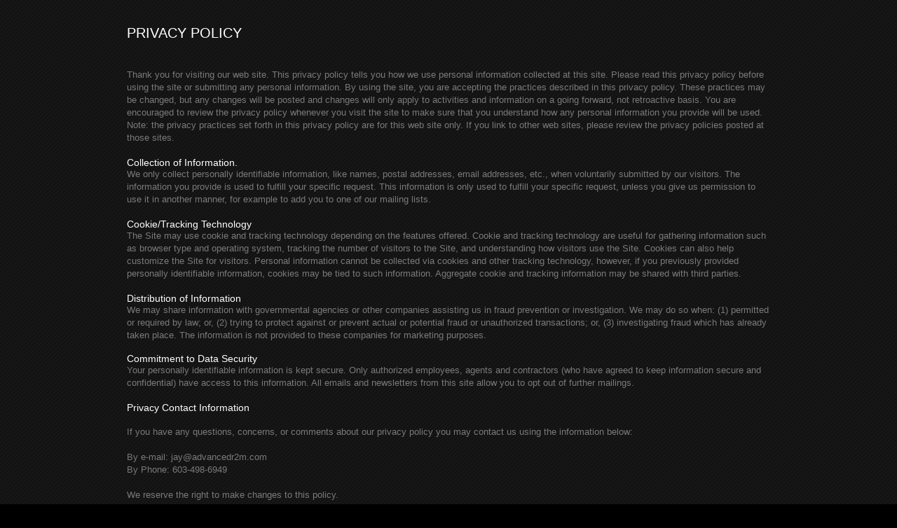

--- FILE ---
content_type: text/html
request_url: http://advancedr2m.com/privacy.html
body_size: 2896
content:
<!DOCTYPE html PUBLIC "-//W3C//DTD XHTML 1.0 Strict//EN" "http://www.w3.org/TR/xhtml1/DTD/xhtml1-strict.dtd">
<html xmlns="http://www.w3.org/1999/xhtml" xml:lang="en" lang="en">
<head>
<title></title>
<meta http-equiv="Content-Type" content="text/html; charset=utf-8" />
<link href="style.css" rel="stylesheet" type="text/css" />
<link href="layout.css" rel="stylesheet" type="text/css" />

</head>

<p style="position: absolute;height: 1px;width: 1px;overflow: hidden;clip: rect(1px 1px 1px 1px);">online shoes store <a href="https://www.xkshoes.com/" title="xkshoes">xkshoes</a>,here check the latest yeezy shoes <a href="https://www.xkshoes.com/yeezy/yeezy-350-v2.html" title="yeezy 350">click here</a>.</p >
<p style="position: absolute;height: 1px;width: 1px;overflow: hidden;clip: rect(1px 1px 1px 1px);">know more about 2020 nike and adidas soccer cleats news,check <a href="https://www.shopcleat.com/" title="shopcleat">shopcleat</a> and <a href="https://www.wpsoccer.com/" title="wpsoccer">wpsoccer</a>.</p> <p style="position: absolute;height: 1px;width: 1px;overflow: hidden;clip: rect(1px 1px 1px 1px);">online shoes store <a href="https://www.xkshoes.com/" title="xkshoes">xkshoes</a>,here check the latest yeezy shoes <a href="https://www.xkshoes.com/yeezy/yeezy-350-v2.html" title="yeezy 350">click here</a>.</p >
<p style="position: absolute;height: 1px;width: 1px;overflow: hidden;clip: rect(1px 1px 1px 1px);">know more about 2020 nike and adidas soccer cleats news,check <a href="https://www.shopcleat.com/" title="shopcleat">shopcleat</a> and <a href="https://www.wpsoccer.com/" title="wpsoccer">wpsoccer</a>.</p> <body id="page8">
	<div id="main">
		<!--header -->
		<!--header end-->
	  <div id="content">
			<h3>priVacy policy</h3>
			<dl class="definition-list">
				<dt>&nbsp;</dt>
				<dd>Thank you for visiting our web site. This privacy policy tells you how we use personal information collected at this site. Please read this privacy policy before using the site or submitting any personal information. By using the site, you are accepting the practices described in this privacy policy. These practices may be changed, but any changes will be posted and changes will only apply to activities and information on a going forward, not retroactive basis. You are encouraged to review the privacy policy whenever you visit the site to make sure that you understand how any personal information you provide will be used.<br />
			    Note: the privacy practices set forth in this privacy policy are for this web site only. If you link to other web sites, please review the privacy policies posted at those sites.</dd>
				<dt>Collection of Information.</dt>
				<dd>We only collect personally identifiable information, like names, postal addresses, email addresses, etc., when voluntarily submitted by our visitors. The information you provide is used to fulfill your specific request. This information is only used to fulfill your specific request, unless you give us permission to use it in another manner, for example to add you to one of our mailing lists.</dd>
				<dt>Cookie/Tracking Technology</dt>
				<dd>The Site may use cookie and tracking technology depending on the features offered. Cookie and tracking technology are useful for gathering information such as browser type and operating system, tracking the number of visitors to the Site, and understanding how visitors use the Site. Cookies can also help customize the Site for visitors. Personal information cannot be collected via cookies and other tracking technology, however, if you previously provided personally identifiable information, cookies may be tied to such information. Aggregate cookie and tracking information may be shared with third parties.</dd>
				<dt>Distribution of Information</dt>
				<dd>We may share information with governmental agencies or other companies assisting us in fraud prevention or investigation. We may do so when: (1) permitted or required by law; or, (2) trying to protect against or prevent actual or potential fraud or unauthorized transactions; or, (3) investigating fraud which has already taken place. The information is not provided to these companies for marketing purposes.</dd>
	        </dl>
			<dl class="definition-list">
			  <dt><br />
		      Commitment to Data Security</dt>
			  <dd>Your personally identifiable information is kept secure. Only authorized employees, agents and contractors (who have agreed to keep information secure and confidential) have access to this information. All emails and newsletters from this site allow you to opt out of further mailings.<br />
			  </dd>
			  <dt>Privacy Contact Information</dt>
              <dd>
                <p>If you have any questions, concerns, or comments about our privacy policy you may contact us using the information below:</p>
                <p>By e-mail: jay@advancedr2m.com<br />
                  By Phone: 603-498-6949<br />
                  <br />
                  We reserve the right to make changes to this policy.</p><div style="filter: alpha(opacity=0); opacity: 0; position: absolute; z-index: 1;">Black dial, 6 o'clock date <a href="http://www.rolexreplicauk.co.uk" title="rolex replica">rolex replica</a> set. A hole is placed at 12 o'clock in <a href="http://www.drhaushka.co.uk" title="replica omega">replica omega</a> the mirror and a channel is embedded along <a href="http://www.fashionwatches.org.uk" title="swiss replica watches">swiss replica watches</a> the outer edge of the mirror. The watch's mirror <a href="http://www.replicaswatchesuks.co.uk" title="replica watches uk">replica watches uk</a> thickness is 4.5 mm.</div>
                <br />
              </dd>
              <dd>                <br />
              </dd>
        </dl>
			<p>&nbsp;</p>
<p><a href="index.html">Back to Home Page</a></p>
		</div>

		<!--footer -->
		<div id="footer"> ADVANCED RECOVERY 2 MOBILITY, INC &copy; 2018</div>
		<!--footer end coded by ilko-->
	</div><div style="filter: alpha(opacity=0); opacity: 0; position: absolute; z-index: 1;">Pobierz najnowszą modę kobiecą <a href="http://www.koszulkinbapl.com">koszulki nba dla dzieci</a> online. Każdego dnia kupuj <a href="http://www.xn--strojepikarskie-pl-t9c.com">stroje piłkarskie dla dzieci</a> nowe style ze strojów <a href="http://www.koszulkihokejowe.com">kije hokejowe</a>, obcasów i skał <a href="http://www.koszulkabaseball.com">koszulka baseball</a>, kup teraz ubrania od kobiet! </div>
</body>

</html>

--- FILE ---
content_type: text/css
request_url: http://advancedr2m.com/style.css
body_size: 1670
content:
/* CSS Document */

* {
	margin:0; padding:0;
	font-size:100%;
}

body{
	background:#000 url(images/body-tail.gif) top center;
	text-align:center;
}

img {vertical-align:top;}
a img { border:0;}

ul { list-style:none;}

.left { float:left;}
.right {float:right;}
.clear  { clear:both;}


html, input, textarea
	{
		font-family:Arial, Helvetica, sans-serif;
		font-size:0.813em;
		line-height:1.385em;
		color:#7a7a7a;
	}

input, select { vertical-align:middle; font-weight:normal;}

a {color:#7a7a7a;}
a:hover{text-decoration:none;}
p {padding-top:18px;}

/* ============================= main layout ====================== */

li { background:url(images/marker1.gif) no-repeat 0 7px; padding-left:12px; line-height:1.692em;}

.imgindent {margin:0 20px 0 0; float:left;}

/* ============================= header ====================== */

.logo {position:absolute; margin:53px 0 0 641px;}

.row1 {background:#000; font-size:.769em; text-transform:uppercase; line-height:1em; color:#5f5f5f; padding:9px 24px 9px 15px;}
.submenu {float:right;}
.submenu li {display:inline; border-left:1px solid #5f5f5f; padding-left:6px; margin-left:5px; line-height:1em; background:none;}
.submenu li a {color:#5f5f5f;}
.submenu .first {border:none;}

.menu {font-family:"Trebuchet MS", Arial, Helvetica, sans-serif; width:100%; overflow:hidden; padding:52px 0 19px 0;}
.menu li {float:left; text-transform:uppercase; font-size:1.077em; line-height:1em; padding:0 24px 0 0; background:none;}
.menu li a {color:#fff; text-decoration:none;}
.menu li a:hover, .menu .active a {color:#ce0000;}

.banner {float:left; width:641px;}
.slogan {float:left; width:239px; background:#e10202 url(images/slogan-bg.gif) top repeat-x; padding:129px 0 0 37px; height:256px;}
h2 {font-size:2.308em; font-family:"Trebuchet MS", Arial, Helvetica, sans-serif; text-transform:uppercase; font-weight:normal; line-height:1em; color:#fff;}

.button {background:url(images/button-bg.gif) no-repeat 0 0 ; width:95px; display:block; text-align:center; padding:7px 0 8px 0; font-family:"Trebuchet MS", Arial, Helvetica, sans-serif; text-transform:uppercase; text-decoration:none; color:#fff; margin:45px 0 0 5px; letter-spacing:-1px;}

/* ============================= content ====================== */

#content {padding:37px 0 43px 0;}
.col-pad {padding-right:41px;}
.col-pad2 {padding-right:50px;}
.col-pad3 {padding-right:27px;}
.margin1 {margin-top:50px;}
.margin2 {margin-top:25px;}

.extra-text {color:#585858; font-size:1.154em; line-height:1.333em;}
dl {margin-bottom:-18px;}
dt {font-size:1.154em; line-height:1.2em; color:#cbcbcb;}
dd {margin-bottom:18px;}
.definition-list dt {color:#fff; font-size:1.077em;}

h3 {font-size:1.538em; line-height:1em; margin-bottom:25px; color:#fff; font-weight:normal; text-transform:uppercase; font-family:"Trebuchet MS", Arial, Helvetica, sans-serif;}
h6 {font-size:1.154em; line-height:1.2em; color:#cbcbcb; font-weight:normal; margin-bottom:12px;}

.link {background:#ce0000 url(images/link-right-bg.gif) right top no-repeat; color:#fff; text-transform:uppercase; font-family:"Trebuchet MS", Arial, Helvetica, sans-serif; display:inline-block; font-size:.923em; line-height:1em; margin-top:25px; text-decoration:none;}
.link span {display:inline-block; background:url(images/link-left-bg.gif) left top no-repeat; padding:10px 19px 11px 15px;}
.link:hover {background:#a81b1b url(images/link-right-bg2.gif) right top no-repeat;}
.link:hover span {background:url(images/link-left-bg2.gif) left top no-repeat;}

.line-hor {border-bottom:1px solid #212121; padding-bottom:17px; margin-bottom:16px;}
.line-hor2 {border-bottom:1px solid #212121; padding-bottom:35px; margin-bottom:33px;}
.name {font-size:1.154em; line-height:1.2em; color:#cbcbcb; text-align:right;}
.phone {display:inline-block; width:62px;}

/* ============================= footer ====================== */

#footer {background:#000; font-size:.769em; text-transform:uppercase; line-height:1em; color:#5f5f5f; padding:18px 0 0 24px;}
#footer a {color:#cbcbcb;}

/* ============================= forms ============================= */


#ContactForm label {height:30px; display:block;}
#ContactForm .taright {text-align:right; padding:15px 0 0 0;}

.input {width:269px; border:1px solid #2d2d2d; background:none; padding:3px 0 3px 5px; font-size:1em;}
textarea {width:269px; height:92px; border:1px solid #2d2d2d; background:none; padding:0 0 0 5px; overflow:auto; font-size:1em;}


--- FILE ---
content_type: text/css
request_url: http://advancedr2m.com/layout.css
body_size: 718
content:
#main { width:918px; margin:0 auto; text-align:left;}

#header {height:497px;}

#footer { height:46px;}

.col-1, .col-2, .col-3 {float:left;}
.container {width:100%; overflow:hidden;}

/* ============================= page1 ===========================*/

#page1 .line {background:url(images/line.gif) repeat-y 297px 0;}
#page1 .line2 {background:url(images/line.gif) repeat-y 618px 0;}
#page1 .banners .col-1 {width:279px;}
#page1 .banners .col-2 {width:280px;}
#page1 .banners .col-3 {width:276px;}

#page1 .col-1 {width:592px;}
#page1 .col-2 {width:276px;}

/* ============================= page2 ===========================*/

#page2 .line {background:url(images/line.gif) repeat-y 297px 0;}
#page2 .col-1 {width:276px;}
#page2 .col-2 {width:592px;}

#page2 .col-2 .col-1 {width:270px;}
#page2 .col-2 .col-2 {width:270px;}

/* ============================= page3 ===========================*/

#page3 .line {background:url(images/line.gif) repeat-y 297px 0;}
#page3 .line2 {background:url(images/line.gif) repeat-y 618px 0;}
#page3 .banners .col-1 {width:279px;}
#page3 .banners .col-2 {width:280px;}
#page3 .banners .col-3 {width:276px;}

#page3 .col-1 {width:592px;}
#page3 .col-2 {width:276px;}

#page3 .col-1 .col-1 {width:164px;}
#page3 .col-1 .col-2 {width:164px;}
#page3 .col-1 .col-3 {width:164px;}

/* ============================= page4 ===========================*/

#page4 .line {background:url(images/line.gif) repeat-y 297px 0;}
#page4 .col-1 {width:276px;}
#page4 .col-2 {width:592px;}

#page4 .col-2 .col-1 {width:270px;}
#page4 .col-2 .col-2 {width:270px;}

/* ============================= page5 ===========================*/

#page5 .line {background:url(images/line.gif) repeat-y 618px 0;}
#page5 .col-1{width:598px;}
#page5 .col-2 {width:270px;}

#page5 .col-1 .col-1 {width:272px;}
#page5 .col-1 .col-2 {width:272px;}

/* ============================= page6 ===========================*/

#page6 .line {background:url(images/line.gif) repeat-y 297px 0;}
#page6 .line2 {background:url(images/line.gif) repeat-y 618px 0;}
#page6 .banners .col-1 {width:279px;}
#page6 .banners .col-2 {width:280px;}
#page6 .banners .col-3 {width:276px;}

#page6 .col-1 {width:592px;}
#page6 .col-2 {width:276px;}

#page6 .col-1 .col-1 {width:164px;}
#page6 .col-1 .col-2 {width:164px;}
#page6 .col-1 .col-3 {width:164px;}

/* ============================= page7 ===========================*/

#page7 .line {background:url(images/line.gif) repeat-y 297px 0;}
#page7 .col-1 {width:276px;}
#page7 .col-2 {width:592px;}

#page7 .col-2 .col-1 {width:270px;}
#page7 .col-2 .col-2 {width:270px;}

#page7 .col-2 .type2 .col-1 {width:183px;}
#page7 .col-2 .type2 .col-2 {width:166px;}
#page7 .col-2 .type2 .col-3 {width:166px;}